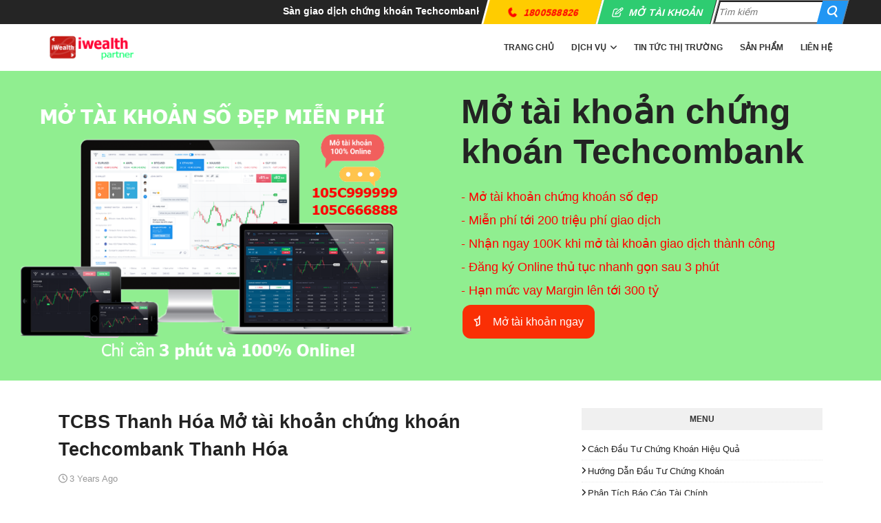

--- FILE ---
content_type: text/javascript; charset=UTF-8
request_url: https://iwp.tcbs.pro.vn/feeds/posts/default/-/Ch%E1%BB%A9ng%20kho%C3%A1n%20TCBS?alt=json-in-script&max-results=3&callback=jQuery1124016990131802580022_1768987420660&_=1768987420661
body_size: 7534
content:
// API callback
jQuery1124016990131802580022_1768987420660({"version":"1.0","encoding":"UTF-8","feed":{"xmlns":"http://www.w3.org/2005/Atom","xmlns$openSearch":"http://a9.com/-/spec/opensearchrss/1.0/","xmlns$blogger":"http://schemas.google.com/blogger/2008","xmlns$georss":"http://www.georss.org/georss","xmlns$gd":"http://schemas.google.com/g/2005","xmlns$thr":"http://purl.org/syndication/thread/1.0","id":{"$t":"tag:blogger.com,1999:blog-6185614733654586058"},"updated":{"$t":"2024-12-27T19:32:58.449-08:00"},"category":[{"term":"Chứng khoán TCBS"},{"term":"TCBS"},{"term":"Tin tức chứng khoán"},{"term":"Mở tài khoản chứng khoán Techcombank"},{"term":"Phân tích báo cáo tài  chính"},{"term":"Phân tích thị trường chứng khoán"},{"term":"Cách đầu tư chứng khoán hiệu quả"},{"term":"Đăng ký tài khoản chứng khoán Techcombank"},{"term":"Hướng dẫn đầu tư chứng khoán"},{"term":"Mở tài khoản chứng khoán TCBS tại Hòa Bình"},{"term":"Mở tài khoản chứng khoán Techcombank tại Bến Tre"},{"term":"TCBS Bắc Giang"},{"term":"TCBS Bắc Kạn"},{"term":"TCBS Cao Bằng"},{"term":"TCBS Hà Giang"},{"term":"TCBS Thái Nguyên"},{"term":"TCBS Tuyên Quang"},{"term":"Tư vấn đầu tư cổ phiếu"},{"term":"Chứng khoán TCBS Bắc Giang"},{"term":"Chứng khoán TCBS Hà Tĩnh"},{"term":"Chứng khoán Techcombank Bạc Liêu"},{"term":"Chứng khoán Techcombank Bắc Giang"},{"term":"Chứng khoán Techcombank Cao Bằng"},{"term":"Chứng khoán Techcombank Hà Giang"},{"term":"Chứng khoán Techcombank Hòa Bình"},{"term":"Chứng khoán Techcombank Hạ Long"},{"term":"Chứng khoán Techcombank Hải Dương"},{"term":"Chứng khoán Techcombank Pleiku Gia Lai"},{"term":"Chứng khoán Techcombank Thái Nguyên"},{"term":"Chứng khoán Techcombank tuyên quang"},{"term":"Cách chơi chứng khoán"},{"term":"Cách mua bán cổ phiếu"},{"term":"Cách mua bán cổ phiếu tại Bến Tre"},{"term":"Cách đầu tư cổ phiếu tại Tây Ninh"},{"term":"Cổ phiếu nhóm ngân hàng"},{"term":"HDB"},{"term":"MBB"},{"term":"Mã chứng khoán DIG"},{"term":"Mã chứng khoán FRT"},{"term":"Mã chứng khoán HT1"},{"term":"Mã chứng khoán PNJ"},{"term":"Mã chứng khoán VHC"},{"term":"Một số cổ phiếu đáng quan tâm"},{"term":"Mở tài khoản Chứng khoán Techcombank Bắc Giang"},{"term":"Mở tài khoản chứng khoán TCBS Bạc Liêu"},{"term":"Mở tài khoản chứng khoán TCBS Hạ Long"},{"term":"Mở tài khoản chứng khoán TCBS Pleiku"},{"term":"Mở tài khoản chứng khoán TCBS tại Hải Dương"},{"term":"Mở tài khoản chứng khoán Techcombank Biên Hòa"},{"term":"Mở tài khoản chứng khoán Techcombank Buôn Ma Thuột"},{"term":"Mở tài khoản chứng khoán Techcombank Bà Rịa - Vũng Tàu"},{"term":"Mở tài khoản chứng khoán Techcombank Bình Dương"},{"term":"Mở tài khoản chứng khoán Techcombank Hà Nam"},{"term":"Mở tài khoản chứng khoán Techcombank Hà Tĩnh"},{"term":"Mở tài khoản chứng khoán Techcombank Hưng Yên"},{"term":"Mở tài khoản chứng khoán Techcombank Hải Phòng"},{"term":"Mở tài khoản chứng khoán Techcombank Hậu Giang"},{"term":"Mở tài khoản chứng khoán Techcombank Lai Châu"},{"term":"Mở tài khoản chứng khoán Techcombank Long Xuyên"},{"term":"Mở tài khoản chứng khoán Techcombank Lào Cai"},{"term":"Mở tài khoản chứng khoán Techcombank Mỹ Tho"},{"term":"Mở tài khoản chứng khoán Techcombank Nam Định"},{"term":"Mở tài khoản chứng khoán Techcombank Nha Trang Khánh Hòa"},{"term":"Mở tài khoản chứng khoán Techcombank Phú Quốc"},{"term":"Mở tài khoản chứng khoán Techcombank Phú Yên"},{"term":"Mở tài khoản chứng khoán Techcombank Quảng Ninh"},{"term":"Mở tài khoản chứng khoán Techcombank Sóc Trăng"},{"term":"Mở tài khoản chứng khoán Techcombank Thanh Hóa"},{"term":"Mở tài khoản chứng khoán Techcombank Thừa Thiên Huế"},{"term":"Mở tài khoản chứng khoán Techcombank Tây Ninh"},{"term":"Mở tài khoản chứng khoán Techcombank tại Cần Thơ"},{"term":"Mở tài khoản chứng khoán Techcombank tại Hoàn Kiếm"},{"term":"Mở tài khoản chứng khoán Techcombank tại Vinh"},{"term":"Mở tài khoản chứng khoán Techcombank tại Điện Biên"},{"term":"Mở tài khoản chứng khoán Techcombank tại Đà Nẵng"},{"term":"Mở tài khoản chứng khoán tại Long Khánh"},{"term":"PNJ"},{"term":"Phương pháp đầu tư cổ phiếu tốt"},{"term":"Sàn chứng khoán Techcombank"},{"term":"Sàn chứng khoán Việt Nam"},{"term":"Sàn chứng khoán tại Bình Dương"},{"term":"Sàn giao dịch chứng khoán"},{"term":"Sàn giao dịch chứng khoán tại TP HCM"},{"term":"TCBS Biên Hòa"},{"term":"TCBS Băc Giang"},{"term":"TCBS Cần Thơ"},{"term":"TCBS Cẩm Phả"},{"term":"TCBS Hà Nam"},{"term":"TCBS Hưng Yên"},{"term":"TCBS Hậu Giang"},{"term":"TCBS Long Khánh"},{"term":"TCBS Lạng Sơn"},{"term":"TCBS Phú Thọ"},{"term":"TCBS Yên Bái"},{"term":"TCBS quận 7"},{"term":"TCBS Đà Nẵng"},{"term":"TPB"},{"term":"Techcombank Thanh Hóa"},{"term":"Tài khoản chứng khoán TCBS Lạng Sơn"},{"term":"hướng dẫn đầu tư chứng khoán TCBS Bắc Kạn"},{"term":"mở tài khoản chứng khoán TCBS tại Thái Nguyên"},{"term":"mở tài khoản chứng khoán tại Phú Thọ"},{"term":"số điện thoại chứng khoán tại Hà Giang"},{"term":"Đăng ký tài khoản chứng khoán Online"},{"term":"Đăng ký tài khoản chứng khoán Online tại Sóc Trăng"}],"title":{"type":"text","$t":"Mở tài khoản chứng khoán Techcombank TCBS"},"subtitle":{"type":"html","$t":"Hướng dẫn đầu tư chứng khoán, đầu tư trái phiếu tại chứng khoán Techcombank TCBS. Mở tài khoản đầu tư cổ phiếu"},"link":[{"rel":"http://schemas.google.com/g/2005#feed","type":"application/atom+xml","href":"https:\/\/iwp.tcbs.pro.vn\/feeds\/posts\/default"},{"rel":"self","type":"application/atom+xml","href":"https:\/\/www.blogger.com\/feeds\/6185614733654586058\/posts\/default\/-\/Ch%E1%BB%A9ng+kho%C3%A1n+TCBS?alt=json-in-script\u0026max-results=3"},{"rel":"alternate","type":"text/html","href":"https:\/\/iwp.tcbs.pro.vn\/search\/label\/Ch%E1%BB%A9ng%20kho%C3%A1n%20TCBS"},{"rel":"hub","href":"http://pubsubhubbub.appspot.com/"},{"rel":"next","type":"application/atom+xml","href":"https:\/\/www.blogger.com\/feeds\/6185614733654586058\/posts\/default\/-\/Ch%E1%BB%A9ng+kho%C3%A1n+TCBS\/-\/Ch%E1%BB%A9ng+kho%C3%A1n+TCBS?alt=json-in-script\u0026start-index=4\u0026max-results=3"}],"author":[{"name":{"$t":"np"},"uri":{"$t":"http:\/\/www.blogger.com\/profile\/14839442658647310679"},"email":{"$t":"noreply@blogger.com"},"gd$image":{"rel":"http://schemas.google.com/g/2005#thumbnail","width":"16","height":"16","src":"https:\/\/img1.blogblog.com\/img\/b16-rounded.gif"}}],"generator":{"version":"7.00","uri":"http://www.blogger.com","$t":"Blogger"},"openSearch$totalResults":{"$t":"41"},"openSearch$startIndex":{"$t":"1"},"openSearch$itemsPerPage":{"$t":"3"},"entry":[{"id":{"$t":"tag:blogger.com,1999:blog-6185614733654586058.post-1541463854806170338"},"published":{"$t":"2023-06-25T02:45:00.013-07:00"},"updated":{"$t":"2023-06-25T18:47:57.702-07:00"},"category":[{"scheme":"http://www.blogger.com/atom/ns#","term":"Chứng khoán TCBS"},{"scheme":"http://www.blogger.com/atom/ns#","term":"Cách mua bán cổ phiếu tại Bến Tre"},{"scheme":"http://www.blogger.com/atom/ns#","term":"Mở tài khoản chứng khoán Techcombank tại Bến Tre"}],"title":{"type":"text","$t":"Techcombank Bến Tre Hỗ trợ mở tài khoản đầu tư chứng khoán TCBS | cách mua bán cổ phiếu tại Bến Tre"},"content":{"type":"html","$t":"\u003Ch1 style=\"text-align: justify;\"\u003ESàn giao dịch chứng khoán tại Thành phố Bến Tre - Techcombank Công ty chứng khoán TCBS hỗ trợ khách hàng đầu tư, mua bán cổ phiếu, trái phiếu nhanh chóng thuận lợi\u003C\/h1\u003E\u003Cdiv style=\"text-align: justify;\"\u003EViệc tham gia đầu tư chứng khoán - mua bán cổ phiếu tại Bến Tre đang trở thành kênh đầu tư hữu hiệu tạo ra nguồn thu nhập nhanh chóng, đầu tư chứng khoán là kênh đầu tư minh bạch với sự tham gia của hàng triệu nhà đầu tư lớn trong và ngoài nước.\u003C\/div\u003E\u003Cdiv style=\"text-align: justify;\"\u003E\u003Cbr \/\u003E\u003C\/div\u003E\u003Cdiv style=\"text-align: justify;\"\u003ECá nhân và Doanh nghiệp đều đang tham gia đầu tư và đối với Doanh nghiệp lớn: Thegioididong, Long Châu, Hòa Phát... đều là những đơn vị tiêu biểu lớn tham gia thị trường chứng khoán thu hút dòng vốn đầu tư trên thị trường chứng khoán.\u003C\/div\u003E\u003Cdiv class=\"separator\" style=\"clear: both; text-align: center;\"\u003E\u003Ca href=\"https:\/\/blogger.googleusercontent.com\/img\/b\/R29vZ2xl\/AVvXsEg25YYiInX9BRyL9ho6yNZCS6lSjwAI3yErifyROVv3mQK9E-ZNewFK7hTQrbPROwYNKKhSzldX2w57jTRUTfDK26s2oILs1ElmHbU1VK95WZ_dSxGNbwoYd8yvzvg1-B1f2hdoDtA59c60oLSQE_rnQBvCdlUFZLCjjN0Da8a6WzTcbKokcSaYzgAefsE\/s1040\/mo-tai-khoan.png\" style=\"margin-left: 1em; margin-right: 1em;\"\u003E\u003Cimg border=\"0\" data-original-height=\"680\" data-original-width=\"1040\" src=\"https:\/\/blogger.googleusercontent.com\/img\/b\/R29vZ2xl\/AVvXsEg25YYiInX9BRyL9ho6yNZCS6lSjwAI3yErifyROVv3mQK9E-ZNewFK7hTQrbPROwYNKKhSzldX2w57jTRUTfDK26s2oILs1ElmHbU1VK95WZ_dSxGNbwoYd8yvzvg1-B1f2hdoDtA59c60oLSQE_rnQBvCdlUFZLCjjN0Da8a6WzTcbKokcSaYzgAefsE\/s16000\/mo-tai-khoan.png\" \/\u003E\u003C\/a\u003E\u003C\/div\u003E\u003Cbr \/\u003E\u003Cdiv style=\"text-align: justify;\"\u003E\u003Cbr \/\u003E\u003C\/div\u003E\u003Ch2 style=\"text-align: justify;\"\u003EĐể mở tài khoản chứng khoán Techcombank - TCBS tại Bến Tre cần chuẩn bị làm theo các cước sau:\u003C\/h2\u003E\u003Ch3 style=\"text-align: justify;\"\u003E\u003Cb\u003E1. Chuẩn bị các tài liệu cần thiết:\u003C\/b\u003E\u003C\/h3\u003E\u003Cdiv style=\"text-align: justify;\"\u003E\u003Cul\u003E\u003Cli\u003EChuẩn bị chứng minh nhân dân\/ CCCD ( bản gốc và hình ảnh chụp rõ nét, không bị mở, không bị mất góc)\u003C\/li\u003E\u003Cli\u003EGiấy chứng nhận đăng ký kinh doanh ( Đối với tổ chức mở tài khoản )\u003C\/li\u003E\u003Cli\u003EChuẩn bị máy tính hoặc thiết bị điện thoại có gắn Camera để xác thực tài khoản tại nhà nhanh chóng\u003C\/li\u003E\u003C\/ul\u003E\u003Ch3\u003E\u003Cb\u003E2. Mở tài khoản chứng khoán TCBS Online - Chứng khoán Techcombank tại TP Bến Tre ( việc mở tài khoản khách hàng thực hiện mở tài khoản Online 100%\u003C\/b\u003E\u003C\/h3\u003E\u003Cdiv\u003E\u003Cul\u003E\u003Cli\u003EKhách hàng truy cập Website:\u003Ca href=\"https:\/\/iwp.tcbs.pro.vn\/\" rel=\"nofollow\"\u003E\u003Cspan style=\"color: red;\"\u003E\u003Cb\u003E\u0026nbsp;https:\/\/iwp.tcbs.pro.vn\/\u003C\/b\u003E\u003C\/span\u003E\u003C\/a\u003E\u0026nbsp;nhấn nút mở tài khoản và điền đầy đủ thông tin cơ bản để đăng ký mở tài khoản TCBS\u003C\/li\u003E\u003Cli\u003ESau khi điền đầy đủ thông tin khách hàng kiểm tra lại toàn bộ thông tin cho chính xác và đọc kỹ hợp đồng rồi ký hợp đồng.\u003C\/li\u003E\u003Cli\u003EKý hợp đồng điện tử: Hợp đồng giao dịch chứng khoán được công ty TCBS thiết kế hợp đồng giao dịch Online, khách hàng ký hợp đồng điện tử, ký online và ký xong hệ thống gửi trực tiếp về công ty chứng khoán TCBS ( Việc ký hợp đồng điện tử hiện nay được áp dụng nhanh chóng thuận tiện cho khách hàng, hợp đồng có đầy đủ tính pháp lý như hợp đồng giấy )\u003C\/li\u003E\u003Cli\u003ECách ký hợp đồng điện tử: Khách hàng đọc xong nội dung hợp đồng và bấm Đồng Ý, sau đó Công ty TCBS sẽ gửi về điện thoại của khách hàng 1 mã OTP xác thực việc đồng ý hợp đồng, khách hàng nhập vào xác thực và ký hợp đồng\u003C\/li\u003E\u003C\/ul\u003E\u003C\/div\u003E\u003C\/div\u003E\u003Ch2 style=\"text-align: justify;\"\u003EHướng dẫn đầu tư cổ phiếu, Cách đầu tư chứng khoán hiệu quả tại thành phố Bến Tre - Cách mua bán cổ phiếu mang lại lợi nhuận cao\u003C\/h2\u003E\u003Cdiv style=\"text-align: justify;\"\u003E\u003Cb\u003E1. Nghiên cứu và hiểu về chứng khoán:\u003C\/b\u003E Trước khi tham gia đầu tư, bạn hãy dành thời gian nghiên cứu tìm hiểu về các hoạt động của thị trường chứng khoán, các loại chứng khoán khách nhau và công ty niêm yết trên Sàn chứng khoán. Điều này giúp bạn có cái nhìn tổng quan và định hướng rõ ràng khi đầu tư cổ phiếu\u003C\/div\u003E\u003Cdiv style=\"text-align: justify;\"\u003E\u003Cbr \/\u003E\u003C\/div\u003E\u003Cdiv style=\"text-align: justify;\"\u003E\u003Cb\u003E2. Xây dựng chiến lược đầu tư: \u003C\/b\u003Edựa trên mục tiêu và khả năng tài chính của bạn, xây dựng 1 chiến lược đầu tư hiệu quả. Điều này bao gồm việc quyết định tỷ trọng đầu tư vào các mã chứng khoán khác nhau, đánh giá rủi ro và lợi nhuận mong đợi, cũng như thời gian đầu tư dự kiến.\u003C\/div\u003E\u003Cdiv style=\"text-align: justify;\"\u003E\u003Cbr \/\u003E\u003C\/div\u003E\u003Cdiv style=\"text-align: justify;\"\u003E\u003Cb\u003E3. Đa dạng hóa danh mục đầu tư: \u003C\/b\u003EKhông nên đặt quá nhiều tiền vào 1 công ty hoặc 1 ngành duy nhất, thay vào đó hãy phân bổ danh mục đầu tư cho nhiều ngành nghề, nhiều mã chứng khoán khác nhau của nhiều nhóm ngành khác nhau. Điều này giúp bạn giảm rủi ro, gia tăng khả năng sinh lời.\u003C\/div\u003E\u003Cdiv style=\"text-align: justify;\"\u003E\u003Cb\u003E\u003Cbr \/\u003E\u003C\/b\u003E\u003C\/div\u003E\u003Cdiv style=\"text-align: justify;\"\u003E\u003Cb\u003E4. Theo dõi và đánh giá thị trường:\u003C\/b\u003E Theo dõi sự biến động của thị trường chứng khoán và các yếu tố tác động đến giá cổ phiếu. Đánh giá thông tin thị trường, tin tức kinh tế và tài chính để có cái nhìn tổng quan khi đưa ra quyết định đầu tư phù hợp tài từng thời điểm.\u003C\/div\u003E\u003Cdiv style=\"text-align: justify;\"\u003E\u003Cbr \/\u003E\u003C\/div\u003E\u003Cdiv style=\"text-align: justify;\"\u003E\u003Cb\u003E5. Quản lý rủi ro:\u003C\/b\u003E hiểu thị trường và quản lý rủi ro là một trong những yếu tố quan trọng khi tham gia đầu tư chứng khoán. Đặt mức chấp nhận rủi ro ( ngưỡng lỗ chấp nhận và ngưỡng lợi nhuận mục tiêu ) để kiểm soát rủi ro và đảm bảo tính bền vững của danh mục đầu tư.\u003C\/div\u003E\u003Cdiv style=\"text-align: justify;\"\u003E\u003Cbr \/\u003E\u003C\/div\u003E\u003Cdiv style=\"text-align: justify;\"\u003E\u003Cb\u003E6. Đình kỳ tái cần bằng danh mục: \u003C\/b\u003ETheo thời gian, danh mục đầu tư có thể thay đổi do sự biến động của thị trường. Định kỳ kiểm tra và điều chỉnh tỷ trọng đầu tư để đảm bảo danh mục đầu tư còn phù hợp với chiến lược đầu tư ban đầu.\u003C\/div\u003E\u003Cdiv\u003E\u003Cbr \/\u003E\u003C\/div\u003E\u003Cp\u003E\u003Cbr \/\u003E\u003C\/p\u003E\u003Cp class=\"MsoNormal\" style=\"text-align: justify;\"\u003E\u003C\/p\u003E\u003Cdiv class=\"separator\" style=\"clear: both; text-align: center;\"\u003E\u003Cbr \/\u003E\u003C\/div\u003E\u003Cbr \/\u003E\u003Cspan face=\"\u0026quot;Tahoma\u0026quot;,\u0026quot;sans-serif\u0026quot;\" style=\"font-size: 12pt; line-height: 115%;\"\u003E\u003Cbr \/\u003E\u003C\/span\u003E\u003Cp\u003E\u003C\/p\u003E"},"link":[{"rel":"edit","type":"application/atom+xml","href":"https:\/\/www.blogger.com\/feeds\/6185614733654586058\/posts\/default\/1541463854806170338"},{"rel":"self","type":"application/atom+xml","href":"https:\/\/www.blogger.com\/feeds\/6185614733654586058\/posts\/default\/1541463854806170338"},{"rel":"alternate","type":"text/html","href":"https:\/\/iwp.tcbs.pro.vn\/2023\/06\/techcombank-ben-tre-ho-tro-mo-tai-khoan.html","title":"Techcombank Bến Tre Hỗ trợ mở tài khoản đầu tư chứng khoán TCBS | cách mua bán cổ phiếu tại Bến Tre"}],"author":[{"name":{"$t":"np"},"uri":{"$t":"http:\/\/www.blogger.com\/profile\/14839442658647310679"},"email":{"$t":"noreply@blogger.com"},"gd$image":{"rel":"http://schemas.google.com/g/2005#thumbnail","width":"16","height":"16","src":"https:\/\/img1.blogblog.com\/img\/b16-rounded.gif"}}],"media$thumbnail":{"xmlns$media":"http://search.yahoo.com/mrss/","url":"https:\/\/blogger.googleusercontent.com\/img\/b\/R29vZ2xl\/AVvXsEg25YYiInX9BRyL9ho6yNZCS6lSjwAI3yErifyROVv3mQK9E-ZNewFK7hTQrbPROwYNKKhSzldX2w57jTRUTfDK26s2oILs1ElmHbU1VK95WZ_dSxGNbwoYd8yvzvg1-B1f2hdoDtA59c60oLSQE_rnQBvCdlUFZLCjjN0Da8a6WzTcbKokcSaYzgAefsE\/s72-c\/mo-tai-khoan.png","height":"72","width":"72"}},{"id":{"$t":"tag:blogger.com,1999:blog-6185614733654586058.post-4809089144424266783"},"published":{"$t":"2023-05-11T21:16:00.042-07:00"},"updated":{"$t":"2023-05-12T02:14:30.034-07:00"},"category":[{"scheme":"http://www.blogger.com/atom/ns#","term":"Chứng khoán TCBS"},{"scheme":"http://www.blogger.com/atom/ns#","term":"Mở tài khoản chứng khoán Techcombank tại Bến Tre"},{"scheme":"http://www.blogger.com/atom/ns#","term":"TCBS"}],"title":{"type":"text","$t":"TCBS Bến Tre cách mở tài khoản chứng khoán Techcombank Bến Tre| cách đầu tư cổ phiếu"},"content":{"type":"html","$t":"\u003Ch1 style=\"text-align: left;\"\u003E\u003Cspan face=\"\u0026quot;Segoe UI\u0026quot;, \u0026quot;sans-serif\u0026quot;\" style=\"font-size: 13.5pt; line-height: 115%;\"\u003EHướng dẫn đầu tư cổ phiếu tại Bến Tre - Cách thức giao dịch và tạo tài khoản chứng khoán mua bán cổ phiếu tại Bến Tre\u003C\/span\u003E\u003C\/h1\u003E\u003Cdiv style=\"text-align: justify;\"\u003E\u003Cp class=\"MsoNormal\" style=\"line-height: normal; margin-bottom: 0.0001pt;\"\u003E\u003Cspan style=\"font-family: \u0026quot;Times New Roman\u0026quot;, \u0026quot;serif\u0026quot;; font-size: 13pt;\"\u003ECông ty chứng khoán\nTechcombank Bến Tre hỗ trợ khách hàng tại đơn vị hành chính Bến Tre gồm: Thành\nphố Bến Tre, huyện Ba Tri,\u0026nbsp;Bình\u0026nbsp;Đại, Châu Thành, Chợ Lách, Giồng\nTrôm, Mỏ Cày Bắc, Mỏ Cày Nam, Thạnh Phú\u003Co:p\u003E\u003C\/o:p\u003E\u003C\/span\u003E\u003C\/p\u003E\n\n\u003Cp class=\"MsoNormal\" style=\"line-height: normal;\"\u003E\u003Cb\u003E\u003Cspan style=\"font-family: \u0026quot;Times New Roman\u0026quot;, \u0026quot;serif\u0026quot;; font-size: 13pt;\"\u003E- Cách tạo tài khoản đầu tư cổ phiếu Bến Tre\u003Cbr \/\u003E\n- Cách thức mua bán chứng khoán ( cổ phiếu) tại Bến Tre\u003Co:p\u003E\u003C\/o:p\u003E\u003C\/span\u003E\u003C\/b\u003E\u003C\/p\u003E\n\n\u003Ch3 style=\"line-height: normal; margin-bottom: 0.0001pt;\"\u003E\u003Cspan style=\"font-family: \u0026quot;Times New Roman\u0026quot;, \u0026quot;serif\u0026quot;; font-size: 13pt;\"\u003Evà các huyện\u0026nbsp;Ba\nTri,\u0026nbsp;Bình\u0026nbsp;Đại, Châu Thành, Chợ Lách, Giồng Trôm, Mỏ Cày Bắc, Mỏ Cày\nNam, Thạnh Phú\u003C\/span\u003E\u003C\/h3\u003E\u003Cdiv\u003E\u003Cdiv class=\"separator\" style=\"clear: both; text-align: center;\"\u003E\u003Ca href=\"https:\/\/blogger.googleusercontent.com\/img\/b\/R29vZ2xl\/AVvXsEhjELBi8kSFpdUTXtWbGkiG0hsLDqla4Xezi5bpm3niND97o_rQSVH8lAFzWzV6cKSTDax1O6gUydOeCVgYylgG06O1gmgSS4dFmSh4tkYSpx8fzrDi7QpsKq6X4TpQskZcwDrLxhgCavZYmCBLqsrfhXRLUale6go1h3-9JUVesDaMdwatpYUrsj_n\/s750\/htcktcb.PNG\" style=\"margin-left: 1em; margin-right: 1em;\"\u003E\u003Cimg border=\"0\" data-original-height=\"396\" data-original-width=\"750\" height=\"169\" src=\"https:\/\/blogger.googleusercontent.com\/img\/b\/R29vZ2xl\/AVvXsEhjELBi8kSFpdUTXtWbGkiG0hsLDqla4Xezi5bpm3niND97o_rQSVH8lAFzWzV6cKSTDax1O6gUydOeCVgYylgG06O1gmgSS4dFmSh4tkYSpx8fzrDi7QpsKq6X4TpQskZcwDrLxhgCavZYmCBLqsrfhXRLUale6go1h3-9JUVesDaMdwatpYUrsj_n\/s320\/htcktcb.PNG\" width=\"320\" \/\u003E\u003C\/a\u003E\u003C\/div\u003E\u003Cspan style=\"font-family: \u0026quot;Times New Roman\u0026quot;, \u0026quot;serif\u0026quot;; font-size: 13pt;\"\u003E\u003Cbr \/\u003E\u003C\/span\u003E\u003C\/div\u003E\n\n\u003Cp class=\"MsoNormal\" style=\"line-height: normal;\"\u003E\u003Cb\u003E\u003Cspan style=\"font-family: \u0026quot;Times New Roman\u0026quot;, \u0026quot;serif\u0026quot;; font-size: 13pt;\"\u003EĐể mở tài khoản chứng khoán Techcombank tại Bến\nTre, bạn có thể làm theo các bước sau:\u003Co:p\u003E\u003C\/o:p\u003E\u003C\/span\u003E\u003C\/b\u003E\u003C\/p\u003E\n\n\u003Ch3 style=\"line-height: normal;\"\u003E\u003Cb\u003E\u003Cspan style=\"font-family: \u0026quot;Times New Roman\u0026quot;, \u0026quot;serif\u0026quot;; font-size: 13pt;\"\u003EChuẩn bị các tài liệu cần thiết bao gồm:\u003C\/span\u003E\u003C\/b\u003E\u003C\/h3\u003E\n\n\u003Cp class=\"MsoNormal\" style=\"line-height: normal; margin-left: 18pt; text-indent: -18pt;\"\u003E\u003C!--[if !supportLists]--\u003E\u003Cspan style=\"font-family: \u0026quot;Times New Roman\u0026quot;, \u0026quot;serif\u0026quot;; font-size: 13pt;\"\u003E1.\u003Cspan style=\"font-family: \u0026quot;Times New Roman\u0026quot;; font-size: 7pt; font-stretch: normal; font-variant-east-asian: normal; font-variant-numeric: normal; line-height: normal;\"\u003E\u0026nbsp;\u0026nbsp;\u0026nbsp;\u0026nbsp;\u0026nbsp; \u003C\/span\u003E\u003C\/span\u003E\u003C!--[endif]--\u003E\u003Cspan style=\"font-family: \u0026quot;Times New Roman\u0026quot;, \u0026quot;serif\u0026quot;; font-size: 13pt;\"\u003EChứng minh nhân dân hoặc hộ chiếu (bản gốc và\nbản sao)\u003Co:p\u003E\u003C\/o:p\u003E\u003C\/span\u003E\u003C\/p\u003E\n\n\u003Cp class=\"MsoNormal\" style=\"line-height: normal; margin-left: 18pt; text-indent: -18pt;\"\u003E\u003C!--[if !supportLists]--\u003E\u003Cspan style=\"font-family: \u0026quot;Times New Roman\u0026quot;, \u0026quot;serif\u0026quot;; font-size: 13pt;\"\u003E2.\u003Cspan style=\"font-family: \u0026quot;Times New Roman\u0026quot;; font-size: 7pt; font-stretch: normal; font-variant-east-asian: normal; font-variant-numeric: normal; line-height: normal;\"\u003E\u0026nbsp;\u0026nbsp;\u0026nbsp;\u003C\/span\u003E\u003C\/span\u003E\u003Cspan style=\"font-family: \u0026quot;Times New Roman\u0026quot;, \u0026quot;serif\u0026quot;; font-size: 13pt;\"\u003EĐối với Doanh nghiệp cần Giấy phép kinh doanh\nhoặc giấy chứng nhận đăng ký doanh nghiệp (nếu là doanh nghiệp)\u003Co:p\u003E\u003C\/o:p\u003E\u003C\/span\u003E\u003C\/p\u003E\n\n\u003Cp class=\"MsoNormal\" style=\"line-height: normal; margin-left: 18pt; text-indent: -18pt;\"\u003E\u003C!--[if !supportLists]--\u003E\u003Cspan style=\"font-family: \u0026quot;Times New Roman\u0026quot;, \u0026quot;serif\u0026quot;; font-size: 13pt;\"\u003E3.\u003Cspan style=\"font-family: \u0026quot;Times New Roman\u0026quot;; font-size: 7pt; font-stretch: normal; font-variant-east-asian: normal; font-variant-numeric: normal; line-height: normal;\"\u003E\u0026nbsp;\u0026nbsp;\u0026nbsp;\u0026nbsp;\u003C\/span\u003E\u003C\/span\u003E\u003Cspan style=\"font-family: \u0026quot;Times New Roman\u0026quot;, \u0026quot;serif\u0026quot;; font-size: 13pt;\"\u003EChuẩn bị thiết bị kết nối Internet có gắn Camera\nđể quay video xác thực khuôn mặt chủ tài khoản\u003Co:p\u003E\u003C\/o:p\u003E\u003C\/span\u003E\u003C\/p\u003E\n\n\u003Cp class=\"MsoNormal\" style=\"line-height: normal;\"\u003E\u003Cspan style=\"font-family: Times New Roman, serif;\"\u003E\u003Cspan style=\"font-size: 13pt;\"\u003ETruy cập trang web: \u003C\/span\u003E\u003Cspan style=\"font-size: 17.3333px;\"\u003E\u003Ca href=\"https:\/\/iwp.tcbs.pro.vn\/\"\u003E\u003Cb\u003Ehttps:\/\/iwp.tcbs.pro.vn\/\u003C\/b\u003E\u003C\/a\u003E\u003C\/span\u003E\u003Cspan style=\"font-size: 13pt;\"\u003E\u0026nbsp;nhấn nút\u0026nbsp;\u003C\/span\u003E\u003C\/span\u003E\u003Cb style=\"font-family: \u0026quot;Times New Roman\u0026quot;, \u0026quot;serif\u0026quot;; font-size: 13pt;\"\u003EMỞ TÀI\nKHOẢN\u003C\/b\u003E\u003Cspan style=\"font-family: Times New Roman, serif;\"\u003E\u003Cspan style=\"font-size: 13pt;\"\u003E\u0026nbsp;để làm thủ tục mở tài khoản chứng khoán Online, sau vài phút là quý\nkhách có tài khoản.\u003Co:p\u003E\u003C\/o:p\u003E\u003C\/span\u003E\u003C\/span\u003E\u003C\/p\u003E\n\n\u003Cp class=\"MsoNormal\" style=\"line-height: normal;\"\u003E\u003Cspan style=\"font-family: \u0026quot;Times New Roman\u0026quot;, \u0026quot;serif\u0026quot;; font-size: 13pt;\"\u003EHoàn tất các thủ tục mở tài khoản chứng khoán bao gồm đăng ký tài\nkhoản, ký hợp đồng, đăng ký ủy quyền giao dịch, ký cam kết nộp tiền và các thủ\ntục khác theo yêu cầu của Techcombank\u003C\/span\u003E\u003C\/p\u003E\n\n\u003Cp class=\"MsoNormal\" style=\"line-height: normal; margin-bottom: 0.0001pt;\"\u003E\u003Cspan style=\"font-family: \u0026quot;Times New Roman\u0026quot;, \u0026quot;serif\u0026quot;; font-size: 13pt;\"\u003ESau khi hoàn tất các thủ\ntục mở tài khoản, bạn có thể bắt đầu giao dịch chứng khoán thông qua các kênh\ngiao dịch của Techcombank như trang web, ứng dụng di động hoặc gọi điện đến\ntổng đài của Techcombank.\u003C\/span\u003E\u003C\/p\u003E\u003Cp class=\"MsoNormal\" style=\"line-height: normal; margin-bottom: 0.0001pt;\"\u003E\u003Cspan style=\"font-family: \u0026quot;Times New Roman\u0026quot;, \u0026quot;serif\u0026quot;; font-size: 13pt;\"\u003E\u003Cbr \/\u003E\u003C\/span\u003E\u003C\/p\u003E\n\n\u003Ch2 style=\"line-height: normal; margin-bottom: 0.0001pt; text-indent: -18pt;\"\u003E\u003Cb\u003E\u003Cspan style=\"font-family: \u0026quot;Times New Roman\u0026quot;, \u0026quot;serif\u0026quot;; font-size: 13pt;\"\u003E\u0026nbsp; \u0026nbsp; \u0026nbsp;Cách đầu tư chứng khoán hiệu\nquả tại Bến Tre:\u003C\/span\u003E\u003C\/b\u003E\u003C\/h2\u003E\n\n\u003Cp class=\"MsoNormal\" style=\"line-height: normal; margin-bottom: 0.0001pt; text-indent: -18pt;\"\u003E\u003Cspan style=\"font-family: \u0026quot;Times New Roman\u0026quot;, \u0026quot;serif\u0026quot;; font-size: 13pt;\"\u003E\u0026nbsp; \u0026nbsp; \u0026nbsp;Đầu tư chứng khoán hiệu quả đòi hỏi một quá\ntrình nghiên cứu, đánh giá và quản lý đúng cách. Dưới đây là một số cách bạn có\nthể áp dụng để đầu tư chứng khoán hiệu quả:\u003Co:p\u003E\u003C\/o:p\u003E\u003C\/span\u003E\u003C\/p\u003E\n\n\u003Cp class=\"MsoNormal\" style=\"line-height: normal; margin-bottom: 0.0001pt;\"\u003E\u003Cspan style=\"font-family: \u0026quot;Times New Roman\u0026quot;, \u0026quot;serif\u0026quot;; font-size: 13pt;\"\u003ETìm hiểu về thị trường\nchứng khoán: Để đầu tư thành công, bạn cần hiểu về cơ bản của thị trường chứng\nkhoán, các loại chứng khoán và cách hoạt động của mỗi mã cổ phiếu, nhà đầu tư nên theo dõi thường xuyên những mã cổ phiếu mình quan tâm, sau khi hiểu và nắm bắt quy luật biên độ tăng giảm của mã cổ phiếu thì sẽ biết được thời điểm mua bán cổ phiếu phù hợp\u003Co:p\u003E\u003C\/o:p\u003E\u003C\/span\u003E\u003C\/p\u003E\n\n\u003Cp class=\"MsoNormal\"\u003E\u003Cspan style=\"font-size: 13pt; line-height: 115%;\"\u003E\u0026nbsp;\u003C\/span\u003E\u003C\/p\u003E\u003C\/div\u003E\u003Cdiv style=\"margin-left: -18pt; margin-right: 0cm; mso-border-alt: solid #D9D9E3 .25pt; mso-element: para-border-div; padding: 0cm 0cm 0cm 5pt;\"\u003E\u003Cdiv\u003E\u003Cspan style=\"font-size: 18px;\"\u003E\u003Cbr \/\u003E\u003C\/span\u003E\u003C\/div\u003E\u003C\/div\u003E\u003Cdiv style=\"margin-left: -18pt; margin-right: 0cm; mso-border-alt: solid #D9D9E3 .25pt; mso-element: para-border-div; padding: 0cm 0cm 0cm 5pt;\"\u003E\u003Cp class=\"MsoNormal\" style=\"line-height: normal; margin-bottom: 0cm; margin-left: 18.0pt; margin-right: 0cm; margin-top: 0cm; margin: 0cm 0cm 0cm 18pt; mso-list: l0 level1 lfo3; mso-padding-alt: 0cm 0cm 0cm 5.0pt; padding: 0cm; tab-stops: list 36.0pt; text-align: justify; text-indent: -18pt;\"\u003E\u003Cspan style=\"font-size: 18px;\"\u003E\u003Cbr \/\u003E\u003C\/span\u003E\u003C\/p\u003E\u003Cp class=\"MsoNormal\" style=\"line-height: normal; margin-bottom: 0cm; margin-left: 18.0pt; margin-right: 0cm; margin-top: 0cm; margin: 0cm 0cm 0cm 18pt; mso-list: l0 level1 lfo3; mso-padding-alt: 0cm 0cm 0cm 5.0pt; padding: 0cm; tab-stops: list 36.0pt; text-align: justify; text-indent: -18pt;\"\u003E\u003Cspan face=\"\u0026quot;Segoe UI\u0026quot;, \u0026quot;sans-serif\u0026quot;\" style=\"font-size: 13.5pt;\"\u003E\u003Cbr \/\u003E\u003C\/span\u003E\u003C\/p\u003E\u003Cp class=\"MsoNormal\" style=\"line-height: normal; margin-bottom: 0cm; margin-left: 18.0pt; margin-right: 0cm; margin-top: 0cm; margin: 0cm 0cm 0cm 18pt; mso-list: l0 level1 lfo3; mso-padding-alt: 0cm 0cm 0cm 5.0pt; padding: 0cm; tab-stops: list 36.0pt; text-align: justify; text-indent: -18pt;\"\u003E\u003Cspan face=\"\u0026quot;Segoe UI\u0026quot;, \u0026quot;sans-serif\u0026quot;\" style=\"font-size: 13.5pt;\"\u003E\u003Cbr \/\u003E\u003C\/span\u003E\u003C\/p\u003E\u003Cdiv style=\"border: 1pt solid rgb(217, 217, 227); mso-element: para-border-div; padding: 0cm;\"\u003E\n\n\n\n\u003C\/div\u003E\u003C\/div\u003E"},"link":[{"rel":"edit","type":"application/atom+xml","href":"https:\/\/www.blogger.com\/feeds\/6185614733654586058\/posts\/default\/4809089144424266783"},{"rel":"self","type":"application/atom+xml","href":"https:\/\/www.blogger.com\/feeds\/6185614733654586058\/posts\/default\/4809089144424266783"},{"rel":"alternate","type":"text/html","href":"https:\/\/iwp.tcbs.pro.vn\/2023\/05\/tcbs-ben-tre-cach-mo-tai-khoan-chung.html","title":"TCBS Bến Tre cách mở tài khoản chứng khoán Techcombank Bến Tre| cách đầu tư cổ phiếu"}],"author":[{"name":{"$t":"np"},"uri":{"$t":"http:\/\/www.blogger.com\/profile\/14839442658647310679"},"email":{"$t":"noreply@blogger.com"},"gd$image":{"rel":"http://schemas.google.com/g/2005#thumbnail","width":"16","height":"16","src":"https:\/\/img1.blogblog.com\/img\/b16-rounded.gif"}}],"media$thumbnail":{"xmlns$media":"http://search.yahoo.com/mrss/","url":"https:\/\/blogger.googleusercontent.com\/img\/b\/R29vZ2xl\/AVvXsEhjELBi8kSFpdUTXtWbGkiG0hsLDqla4Xezi5bpm3niND97o_rQSVH8lAFzWzV6cKSTDax1O6gUydOeCVgYylgG06O1gmgSS4dFmSh4tkYSpx8fzrDi7QpsKq6X4TpQskZcwDrLxhgCavZYmCBLqsrfhXRLUale6go1h3-9JUVesDaMdwatpYUrsj_n\/s72-c\/htcktcb.PNG","height":"72","width":"72"}},{"id":{"$t":"tag:blogger.com,1999:blog-6185614733654586058.post-8598320576817933259"},"published":{"$t":"2023-05-08T21:33:00.011-07:00"},"updated":{"$t":"2023-05-12T02:12:53.133-07:00"},"category":[{"scheme":"http://www.blogger.com/atom/ns#","term":"Chứng khoán TCBS"},{"scheme":"http://www.blogger.com/atom/ns#","term":"Mở tài khoản chứng khoán Techcombank Long Xuyên"},{"scheme":"http://www.blogger.com/atom/ns#","term":"TCBS"}],"title":{"type":"text","$t":"Techcombank An Giang hỗ trợ mở tài khoản đầu tư cổ phiếu | Chứng khoán TCBS"},"content":{"type":"html","$t":"\u003Ch1 style=\"text-align: justify;\"\u003ECách mua bán cổ phiếu tại An Giang - Đầu tư chứng khoán tại An Giang, Long Xuyên, Châu Đốc\u003C\/h1\u003E\u003Cdiv style=\"text-align: justify;\"\u003EHướng dẫn cách đầu tư và mở tài khoản đầu tư - mua bán cổ phiếu tại An Giang. Công ty cổ phần chứng khoán TCBS - chứng khoán Techcombank hỗ trợ khách hàng tại các khu vực: Thành phố Long Xuyên, Châu Đốc, thị xã Tân Châu, Tịnh Biên, huyện An Phú, Châu Phú, Châu Thành, Chợ Mới, Phú Tân, Thoại Sơn, Tri Tôn\u003C\/div\u003E\u003Cdiv style=\"text-align: justify;\"\u003E\u003Cbr \/\u003E\u003C\/div\u003E\u003Cdiv style=\"text-align: justify;\"\u003E\u003Cb\u003EMột số thắc mắc khi nhà đầu tư mới tham gia thị trường cổ phiếu hay thắc mắc:\u003C\/b\u003E\u003C\/div\u003E\u003Cdiv style=\"text-align: justify;\"\u003E\u003Cbr \/\u003E\u003C\/div\u003E\u003Cdiv style=\"text-align: justify;\"\u003E\u003Cb\u003E1. Mở tài khoản chứng khoán TCBS - chứng khoán Techcombank có mất phí không?\u003C\/b\u003E\u003C\/div\u003E\u003Cdiv style=\"text-align: justify;\"\u003E\u003Cb\u003ETrả lời:\u003C\/b\u003E\u003C\/div\u003E\u003Cdiv style=\"text-align: justify;\"\u003E- Hiện nay việc \u003Cb\u003Emở tài khoản được thực hiện Online 100%\u003C\/b\u003E nên khi mở tài khoản khách hàng được hỗ trợ \u003Cb\u003Emiễn phí hoàn toàn,\u003C\/b\u003E thủ tục đơn giản, nhanh chóng. Công ty chứng khoán TCBS mang đến cho khách hàng giải pháp tối ưu tiện lợi khi khách hàng tham gia đầu tư chứng khoán.\u003C\/div\u003E\u003Cdiv style=\"text-align: justify;\"\u003E\u003Cbr \/\u003E\u003C\/div\u003E\u003Cdiv style=\"text-align: justify;\"\u003E\u003Cb\u003EVới những ưu điểm vượt trội khi mở tài khoản đầu tư chứng khoán ( cổ phiếu ) tại Techcombank - TCBS:\u003C\/b\u003E\u003C\/div\u003E\u003Cdiv style=\"text-align: justify;\"\u003E- Phí giao dịch thấp\u003C\/div\u003E\u003Cdiv style=\"text-align: justify;\"\u003E- Hỗ trợ khách hàng nhanh chóng, phần mêm giao dịch tiện lợi nhiều tiện ích\u003C\/div\u003E\u003Cdiv style=\"text-align: justify;\"\u003E- Hỗ trợ khách hàng nộp tiền vào tài khoản nhanh và khi khách hàng chưa có nhu cầu đầu tư dòng tiền vẫn sinh lời mỗi ngày với tính năng iSave.\u003C\/div\u003E\u003Cdiv style=\"text-align: justify;\"\u003E- Khách hàng mở tài khoản lựa chọn số đẹp Miễn phí\u003C\/div\u003E\u003Cdiv style=\"text-align: justify;\"\u003E- Lãi suất vay ký quỹ thấp ( đòn bảy đầu tư) chi từ: 7% -13.5%\/năm\u003C\/div\u003E\u003Cdiv style=\"text-align: justify;\"\u003E\u003Cbr \/\u003E\u003C\/div\u003E\u003Cdiv style=\"text-align: justify;\"\u003E\u003Cb\u003E2. Đầu tư cổ phiếu nếu muốn nhận cổ tức thì nhận ở đâu? Việc nhận cổ tức có thực sự mang lại lợi nhuận cho nhà đầu tư?\u003C\/b\u003E\u003C\/div\u003E\u003Cdiv style=\"text-align: justify;\"\u003E\u003Cb\u003E\u003Cbr \/\u003E\u003C\/b\u003E\u003C\/div\u003E\u003Cdiv style=\"text-align: justify;\"\u003E\u003Cb\u003ETrả lời:\u0026nbsp;\u003C\/b\u003E\u003C\/div\u003E\u003Cdiv style=\"text-align: justify;\"\u003E- Đối với đầu tư cổ phiếu thì việc chia cổ tức hàng năm sẽ tùy thuộc vào chính sách của mỗi công ty khách hàng tham gia đầu tư, nhưng thông thường việc chia cổ tức sẽ được chi trả định kỳ hàng năm và thời gian chi trả công ty sẽ thông báo đến khách hàng tại từng thời điểm.\u003C\/div\u003E\u003Cdiv style=\"text-align: justify;\"\u003E- Khi nhận cổ tức Công ty chứng khoán TCBS sẽ thông báo đến khách hàng và chi trả trực tiếp vào tài khoản chứng khoán của khách hàng ( Công ty phát hành chứng khoán sẽ lập danh sách cổ đông nhận cổ tức và chi trả thông qua công ty chứng khoán)\u003C\/div\u003E\u003Cdiv style=\"text-align: justify;\"\u003E- Việc nhận cổ tức sẽ có lợi đối với nhà đầu tư dài hạn, còn đối với nhà đầu tư ngắn hạn thì việc nhận cổ tức thông thường cũng chưa thực sự mang lại hiệu quả đầu tư nhiều vì khi nhận cổ tức thì thông thường giá cổ phiếu sẽ giảm bằng % cổ tức được nhận.\u003C\/div\u003E\u003Cdiv style=\"text-align: justify;\"\u003E\u003Cbr \/\u003E\u003C\/div\u003E\u003Cdiv class=\"separator\" style=\"clear: both; text-align: center;\"\u003E\u003Ca href=\"https:\/\/blogger.googleusercontent.com\/img\/b\/R29vZ2xl\/AVvXsEhmXF-18PLnqaVzDzY6XahPPwMb3TdSTehOVS2-YebL6e4LV5Vt9eJNKz8cO2Bwu_wNhjoEds_Q7Zq0ydK7kFTgpwvyfr-JbNN6OZMtGccNq6OSYhXhr5wDHlnIwzO6Ua6DhedzWjaYMeo2vj37dj6xddq0eamHGkJ9sY-XiBfdB_VXxJKKspAZjU-S\/s569\/tcbs-an%20giang.PNG\" imageanchor=\"1\" style=\"margin-left: 1em; margin-right: 1em;\"\u003E\u003Cimg border=\"0\" data-original-height=\"321\" data-original-width=\"569\" src=\"https:\/\/blogger.googleusercontent.com\/img\/b\/R29vZ2xl\/AVvXsEhmXF-18PLnqaVzDzY6XahPPwMb3TdSTehOVS2-YebL6e4LV5Vt9eJNKz8cO2Bwu_wNhjoEds_Q7Zq0ydK7kFTgpwvyfr-JbNN6OZMtGccNq6OSYhXhr5wDHlnIwzO6Ua6DhedzWjaYMeo2vj37dj6xddq0eamHGkJ9sY-XiBfdB_VXxJKKspAZjU-S\/s16000\/tcbs-an%20giang.PNG\" \/\u003E\u003C\/a\u003E\u003C\/div\u003E\u003Cdiv style=\"text-align: justify;\"\u003E\u003Cbr \/\u003E\u003C\/div\u003E\u003Ch2 style=\"text-align: justify;\"\u003E3. Cách mở tài khoản chứng khoán TCBS - chứng khoán Techombank tại An Giang, Long Xuyên, Châu Đốc và các thị trấn, huyện thuộc tỉnh An Giang như thể nào?\u003C\/h2\u003E\u003Cdiv\u003E\u003Cb\u003EĐầu tiên khách hàng cần chuẩn bị:\u0026nbsp;\u003C\/b\u003E\u003C\/div\u003E\u003Cdiv\u003E- CMND\/CCCD được chụp hình sẵn ( hình ảnh phải rõ nét, không bị mất góc, không bị mờ)\u003C\/div\u003E\u003Cdiv\u003E- Chuẩn bị 1 thiết bị cảm ứng có gắn Camera và có kết nối Internet để xác thực tài khoản khách hàng nhanh chóng.\u003C\/div\u003E\u003Cdiv\u003E- Chuẩn bị săn 1 địa chỉ Email để nhận thông tin về các giao dịch chứng khoán khi có\u003C\/div\u003E\u003Cdiv\u003E\u003Cbr \/\u003E\u003C\/div\u003E\u003Cdiv\u003ESau khi chuẩn bị xong khách hàng nhấn nút \u003Cb\u003EMỞ TÀI KHOẢN\u003C\/b\u003E tại website và điền đầy đủ thông tin đăng ký mở tài khoản Online\u003C\/div\u003E\u003Cdiv\u003EBước cuối cũng khách hàng bấm ký hợp đồng và xác thực hợp đồng điện tử là xong.\u003C\/div\u003E\u003Cdiv\u003ESau khi có tài khoản khách hàng có thể nộp tiền và giao dịch được ngay\u003C\/div\u003E\u003Cdiv style=\"text-align: justify;\"\u003E\u003Cbr \/\u003E\u003C\/div\u003E\u003Cp\u003E\u003C\/p\u003E"},"link":[{"rel":"edit","type":"application/atom+xml","href":"https:\/\/www.blogger.com\/feeds\/6185614733654586058\/posts\/default\/8598320576817933259"},{"rel":"self","type":"application/atom+xml","href":"https:\/\/www.blogger.com\/feeds\/6185614733654586058\/posts\/default\/8598320576817933259"},{"rel":"alternate","type":"text/html","href":"https:\/\/iwp.tcbs.pro.vn\/2023\/05\/techcombank-giang-ho-tro-mo-tai-khoan.html","title":"Techcombank An Giang hỗ trợ mở tài khoản đầu tư cổ phiếu | Chứng khoán TCBS"}],"author":[{"name":{"$t":"np"},"uri":{"$t":"http:\/\/www.blogger.com\/profile\/14839442658647310679"},"email":{"$t":"noreply@blogger.com"},"gd$image":{"rel":"http://schemas.google.com/g/2005#thumbnail","width":"16","height":"16","src":"https:\/\/img1.blogblog.com\/img\/b16-rounded.gif"}}],"media$thumbnail":{"xmlns$media":"http://search.yahoo.com/mrss/","url":"https:\/\/blogger.googleusercontent.com\/img\/b\/R29vZ2xl\/AVvXsEhmXF-18PLnqaVzDzY6XahPPwMb3TdSTehOVS2-YebL6e4LV5Vt9eJNKz8cO2Bwu_wNhjoEds_Q7Zq0ydK7kFTgpwvyfr-JbNN6OZMtGccNq6OSYhXhr5wDHlnIwzO6Ua6DhedzWjaYMeo2vj37dj6xddq0eamHGkJ9sY-XiBfdB_VXxJKKspAZjU-S\/s72-c\/tcbs-an%20giang.PNG","height":"72","width":"72"}}]}});